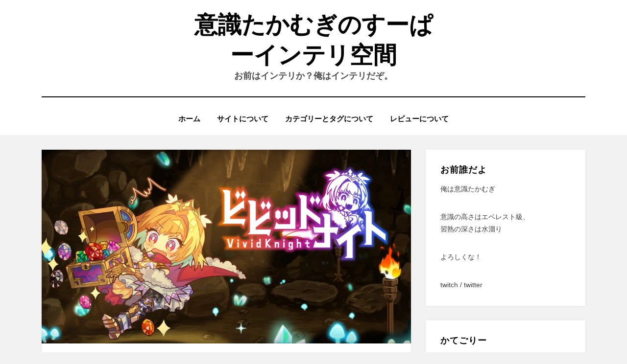

--- FILE ---
content_type: text/html; charset=UTF-8
request_url: https://ishikitakasugireview.xyz/2022/09/28/kakinsitemo_kakujituniha_demasen/
body_size: 21721
content:
<!DOCTYPE html>
<html dir="ltr" lang="ja" prefix="og: https://ogp.me/ns#">
<head>
<meta charset="UTF-8">
<meta name="viewport" content="width=device-width, initial-scale=1.0">
<link rel="profile" href="https://gmpg.org/xfn/11">
<title>天井なきガチャ ― ビビッドナイト（レビュー） - 意識たかむぎのすーぱーインテリ空間</title>
<style>
#wpadminbar #wp-admin-bar-wccp_free_top_button .ab-icon:before {
	content: "\f160";
	color: #02CA02;
	top: 3px;
}
#wpadminbar #wp-admin-bar-wccp_free_top_button .ab-icon {
	transform: rotate(45deg);
}
</style>

		<!-- All in One SEO 4.9.3 - aioseo.com -->
	<meta name="description" content="己の不運を、嘆く他ない。本質がどうであれ。 [タイトル] ビビッドナイト (Vivid Knight) [公式" />
	<meta name="robots" content="max-image-preview:large" />
	<meta name="author" content="おわむぎ"/>
	<link rel="canonical" href="https://ishikitakasugireview.xyz/2022/09/28/kakinsitemo_kakujituniha_demasen/" />
	<meta name="generator" content="All in One SEO (AIOSEO) 4.9.3" />
		<meta property="og:locale" content="ja_JP" />
		<meta property="og:site_name" content="意識たかむぎのすーぱーインテリ空間 - お前はインテリか？俺はインテリだぞ。" />
		<meta property="og:type" content="article" />
		<meta property="og:title" content="天井なきガチャ ― ビビッドナイト（レビュー） - 意識たかむぎのすーぱーインテリ空間" />
		<meta property="og:description" content="己の不運を、嘆く他ない。本質がどうであれ。 [タイトル] ビビッドナイト (Vivid Knight) [公式" />
		<meta property="og:url" content="https://ishikitakasugireview.xyz/2022/09/28/kakinsitemo_kakujituniha_demasen/" />
		<meta property="article:published_time" content="2022-09-28T11:57:23+00:00" />
		<meta property="article:modified_time" content="2022-09-28T12:18:30+00:00" />
		<meta name="twitter:card" content="summary" />
		<meta name="twitter:title" content="天井なきガチャ ― ビビッドナイト（レビュー） - 意識たかむぎのすーぱーインテリ空間" />
		<meta name="twitter:description" content="己の不運を、嘆く他ない。本質がどうであれ。 [タイトル] ビビッドナイト (Vivid Knight) [公式" />
		<script type="application/ld+json" class="aioseo-schema">
			{"@context":"https:\/\/schema.org","@graph":[{"@type":"BlogPosting","@id":"https:\/\/ishikitakasugireview.xyz\/2022\/09\/28\/kakinsitemo_kakujituniha_demasen\/#blogposting","name":"\u5929\u4e95\u306a\u304d\u30ac\u30c1\u30e3 \u2015 \u30d3\u30d3\u30c3\u30c9\u30ca\u30a4\u30c8\uff08\u30ec\u30d3\u30e5\u30fc\uff09 - \u610f\u8b58\u305f\u304b\u3080\u304e\u306e\u3059\u30fc\u3071\u30fc\u30a4\u30f3\u30c6\u30ea\u7a7a\u9593","headline":"\u5929\u4e95\u306a\u304d\u30ac\u30c1\u30e3 \u2015 \u30d3\u30d3\u30c3\u30c9\u30ca\u30a4\u30c8\uff08\u30ec\u30d3\u30e5\u30fc\uff09","author":{"@id":"https:\/\/ishikitakasugireview.xyz\/author\/godof1899\/#author"},"publisher":{"@id":"https:\/\/ishikitakasugireview.xyz\/#person"},"image":{"@type":"ImageObject","url":"https:\/\/ishikitakasugireview.xyz\/wp-content\/uploads\/2022\/09\/vivid_logo.jpg","width":1200,"height":630},"datePublished":"2022-09-28T20:57:23+09:00","dateModified":"2022-09-28T21:18:30+09:00","inLanguage":"ja","mainEntityOfPage":{"@id":"https:\/\/ishikitakasugireview.xyz\/2022\/09\/28\/kakinsitemo_kakujituniha_demasen\/#webpage"},"isPartOf":{"@id":"https:\/\/ishikitakasugireview.xyz\/2022\/09\/28\/kakinsitemo_kakujituniha_demasen\/#webpage"},"articleSection":"\u30ec\u30d3\u30e5\u30fc, 6\u70b9, Nintendo Switch, iOS, Android"},{"@type":"BreadcrumbList","@id":"https:\/\/ishikitakasugireview.xyz\/2022\/09\/28\/kakinsitemo_kakujituniha_demasen\/#breadcrumblist","itemListElement":[{"@type":"ListItem","@id":"https:\/\/ishikitakasugireview.xyz#listItem","position":1,"name":"\u30db\u30fc\u30e0","item":"https:\/\/ishikitakasugireview.xyz","nextItem":{"@type":"ListItem","@id":"https:\/\/ishikitakasugireview.xyz\/category\/%e3%83%ac%e3%83%93%e3%83%a5%e3%83%bc\/#listItem","name":"\u30ec\u30d3\u30e5\u30fc"}},{"@type":"ListItem","@id":"https:\/\/ishikitakasugireview.xyz\/category\/%e3%83%ac%e3%83%93%e3%83%a5%e3%83%bc\/#listItem","position":2,"name":"\u30ec\u30d3\u30e5\u30fc","item":"https:\/\/ishikitakasugireview.xyz\/category\/%e3%83%ac%e3%83%93%e3%83%a5%e3%83%bc\/","nextItem":{"@type":"ListItem","@id":"https:\/\/ishikitakasugireview.xyz\/2022\/09\/28\/kakinsitemo_kakujituniha_demasen\/#listItem","name":"\u5929\u4e95\u306a\u304d\u30ac\u30c1\u30e3 \u2015 \u30d3\u30d3\u30c3\u30c9\u30ca\u30a4\u30c8\uff08\u30ec\u30d3\u30e5\u30fc\uff09"},"previousItem":{"@type":"ListItem","@id":"https:\/\/ishikitakasugireview.xyz#listItem","name":"\u30db\u30fc\u30e0"}},{"@type":"ListItem","@id":"https:\/\/ishikitakasugireview.xyz\/2022\/09\/28\/kakinsitemo_kakujituniha_demasen\/#listItem","position":3,"name":"\u5929\u4e95\u306a\u304d\u30ac\u30c1\u30e3 \u2015 \u30d3\u30d3\u30c3\u30c9\u30ca\u30a4\u30c8\uff08\u30ec\u30d3\u30e5\u30fc\uff09","previousItem":{"@type":"ListItem","@id":"https:\/\/ishikitakasugireview.xyz\/category\/%e3%83%ac%e3%83%93%e3%83%a5%e3%83%bc\/#listItem","name":"\u30ec\u30d3\u30e5\u30fc"}}]},{"@type":"Person","@id":"https:\/\/ishikitakasugireview.xyz\/author\/godof1899\/#author","url":"https:\/\/ishikitakasugireview.xyz\/author\/godof1899\/","name":"\u304a\u308f\u3080\u304e","image":{"@type":"ImageObject","@id":"https:\/\/ishikitakasugireview.xyz\/2022\/09\/28\/kakinsitemo_kakujituniha_demasen\/#authorImage","url":"https:\/\/secure.gravatar.com\/avatar\/fd8a5883e1f11f073c6110dd4cb77a6ce55a902df56807f22280c2a05658fc5c?s=96&d=mm&r=g","width":96,"height":96,"caption":"\u304a\u308f\u3080\u304e"}},{"@type":"WebPage","@id":"https:\/\/ishikitakasugireview.xyz\/2022\/09\/28\/kakinsitemo_kakujituniha_demasen\/#webpage","url":"https:\/\/ishikitakasugireview.xyz\/2022\/09\/28\/kakinsitemo_kakujituniha_demasen\/","name":"\u5929\u4e95\u306a\u304d\u30ac\u30c1\u30e3 \u2015 \u30d3\u30d3\u30c3\u30c9\u30ca\u30a4\u30c8\uff08\u30ec\u30d3\u30e5\u30fc\uff09 - \u610f\u8b58\u305f\u304b\u3080\u304e\u306e\u3059\u30fc\u3071\u30fc\u30a4\u30f3\u30c6\u30ea\u7a7a\u9593","description":"\u5df1\u306e\u4e0d\u904b\u3092\u3001\u5606\u304f\u4ed6\u306a\u3044\u3002\u672c\u8cea\u304c\u3069\u3046\u3067\u3042\u308c\u3002 [\u30bf\u30a4\u30c8\u30eb] \u30d3\u30d3\u30c3\u30c9\u30ca\u30a4\u30c8 (Vivid Knight) [\u516c\u5f0f","inLanguage":"ja","isPartOf":{"@id":"https:\/\/ishikitakasugireview.xyz\/#website"},"breadcrumb":{"@id":"https:\/\/ishikitakasugireview.xyz\/2022\/09\/28\/kakinsitemo_kakujituniha_demasen\/#breadcrumblist"},"author":{"@id":"https:\/\/ishikitakasugireview.xyz\/author\/godof1899\/#author"},"creator":{"@id":"https:\/\/ishikitakasugireview.xyz\/author\/godof1899\/#author"},"image":{"@type":"ImageObject","url":"https:\/\/ishikitakasugireview.xyz\/wp-content\/uploads\/2022\/09\/vivid_logo.jpg","@id":"https:\/\/ishikitakasugireview.xyz\/2022\/09\/28\/kakinsitemo_kakujituniha_demasen\/#mainImage","width":1200,"height":630},"primaryImageOfPage":{"@id":"https:\/\/ishikitakasugireview.xyz\/2022\/09\/28\/kakinsitemo_kakujituniha_demasen\/#mainImage"},"datePublished":"2022-09-28T20:57:23+09:00","dateModified":"2022-09-28T21:18:30+09:00"},{"@type":"WebSite","@id":"https:\/\/ishikitakasugireview.xyz\/#website","url":"https:\/\/ishikitakasugireview.xyz\/","name":"\u610f\u8b58\u305f\u304b\u3080\u304e\u306e\u3059\u30fc\u3071\u30fc\u30a4\u30f3\u30c6\u30ea\u7a7a\u9593","description":"\u304a\u524d\u306f\u30a4\u30f3\u30c6\u30ea\u304b\uff1f\u4ffa\u306f\u30a4\u30f3\u30c6\u30ea\u3060\u305e\u3002","inLanguage":"ja","publisher":{"@id":"https:\/\/ishikitakasugireview.xyz\/#person"}}]}
		</script>
		<!-- All in One SEO -->

<link rel='dns-prefetch' href='//static.addtoany.com' />
<link rel='dns-prefetch' href='//cdn.jsdelivr.net' />
<link rel="alternate" type="application/rss+xml" title="意識たかむぎのすーぱーインテリ空間 &raquo; フィード" href="https://ishikitakasugireview.xyz/feed/" />
<link rel="alternate" title="oEmbed (JSON)" type="application/json+oembed" href="https://ishikitakasugireview.xyz/wp-json/oembed/1.0/embed?url=https%3A%2F%2Fishikitakasugireview.xyz%2F2022%2F09%2F28%2Fkakinsitemo_kakujituniha_demasen%2F" />
<link rel="alternate" title="oEmbed (XML)" type="text/xml+oembed" href="https://ishikitakasugireview.xyz/wp-json/oembed/1.0/embed?url=https%3A%2F%2Fishikitakasugireview.xyz%2F2022%2F09%2F28%2Fkakinsitemo_kakujituniha_demasen%2F&#038;format=xml" />
<style id='wp-img-auto-sizes-contain-inline-css' type='text/css'>
img:is([sizes=auto i],[sizes^="auto," i]){contain-intrinsic-size:3000px 1500px}
/*# sourceURL=wp-img-auto-sizes-contain-inline-css */
</style>
<style id='wp-emoji-styles-inline-css' type='text/css'>

	img.wp-smiley, img.emoji {
		display: inline !important;
		border: none !important;
		box-shadow: none !important;
		height: 1em !important;
		width: 1em !important;
		margin: 0 0.07em !important;
		vertical-align: -0.1em !important;
		background: none !important;
		padding: 0 !important;
	}
/*# sourceURL=wp-emoji-styles-inline-css */
</style>
<style id='wp-block-library-inline-css' type='text/css'>
:root{--wp-block-synced-color:#7a00df;--wp-block-synced-color--rgb:122,0,223;--wp-bound-block-color:var(--wp-block-synced-color);--wp-editor-canvas-background:#ddd;--wp-admin-theme-color:#007cba;--wp-admin-theme-color--rgb:0,124,186;--wp-admin-theme-color-darker-10:#006ba1;--wp-admin-theme-color-darker-10--rgb:0,107,160.5;--wp-admin-theme-color-darker-20:#005a87;--wp-admin-theme-color-darker-20--rgb:0,90,135;--wp-admin-border-width-focus:2px}@media (min-resolution:192dpi){:root{--wp-admin-border-width-focus:1.5px}}.wp-element-button{cursor:pointer}:root .has-very-light-gray-background-color{background-color:#eee}:root .has-very-dark-gray-background-color{background-color:#313131}:root .has-very-light-gray-color{color:#eee}:root .has-very-dark-gray-color{color:#313131}:root .has-vivid-green-cyan-to-vivid-cyan-blue-gradient-background{background:linear-gradient(135deg,#00d084,#0693e3)}:root .has-purple-crush-gradient-background{background:linear-gradient(135deg,#34e2e4,#4721fb 50%,#ab1dfe)}:root .has-hazy-dawn-gradient-background{background:linear-gradient(135deg,#faaca8,#dad0ec)}:root .has-subdued-olive-gradient-background{background:linear-gradient(135deg,#fafae1,#67a671)}:root .has-atomic-cream-gradient-background{background:linear-gradient(135deg,#fdd79a,#004a59)}:root .has-nightshade-gradient-background{background:linear-gradient(135deg,#330968,#31cdcf)}:root .has-midnight-gradient-background{background:linear-gradient(135deg,#020381,#2874fc)}:root{--wp--preset--font-size--normal:16px;--wp--preset--font-size--huge:42px}.has-regular-font-size{font-size:1em}.has-larger-font-size{font-size:2.625em}.has-normal-font-size{font-size:var(--wp--preset--font-size--normal)}.has-huge-font-size{font-size:var(--wp--preset--font-size--huge)}.has-text-align-center{text-align:center}.has-text-align-left{text-align:left}.has-text-align-right{text-align:right}.has-fit-text{white-space:nowrap!important}#end-resizable-editor-section{display:none}.aligncenter{clear:both}.items-justified-left{justify-content:flex-start}.items-justified-center{justify-content:center}.items-justified-right{justify-content:flex-end}.items-justified-space-between{justify-content:space-between}.screen-reader-text{border:0;clip-path:inset(50%);height:1px;margin:-1px;overflow:hidden;padding:0;position:absolute;width:1px;word-wrap:normal!important}.screen-reader-text:focus{background-color:#ddd;clip-path:none;color:#444;display:block;font-size:1em;height:auto;left:5px;line-height:normal;padding:15px 23px 14px;text-decoration:none;top:5px;width:auto;z-index:100000}html :where(.has-border-color){border-style:solid}html :where([style*=border-top-color]){border-top-style:solid}html :where([style*=border-right-color]){border-right-style:solid}html :where([style*=border-bottom-color]){border-bottom-style:solid}html :where([style*=border-left-color]){border-left-style:solid}html :where([style*=border-width]){border-style:solid}html :where([style*=border-top-width]){border-top-style:solid}html :where([style*=border-right-width]){border-right-style:solid}html :where([style*=border-bottom-width]){border-bottom-style:solid}html :where([style*=border-left-width]){border-left-style:solid}html :where(img[class*=wp-image-]){height:auto;max-width:100%}:where(figure){margin:0 0 1em}html :where(.is-position-sticky){--wp-admin--admin-bar--position-offset:var(--wp-admin--admin-bar--height,0px)}@media screen and (max-width:600px){html :where(.is-position-sticky){--wp-admin--admin-bar--position-offset:0px}}

/*# sourceURL=wp-block-library-inline-css */
</style><style id='global-styles-inline-css' type='text/css'>
:root{--wp--preset--aspect-ratio--square: 1;--wp--preset--aspect-ratio--4-3: 4/3;--wp--preset--aspect-ratio--3-4: 3/4;--wp--preset--aspect-ratio--3-2: 3/2;--wp--preset--aspect-ratio--2-3: 2/3;--wp--preset--aspect-ratio--16-9: 16/9;--wp--preset--aspect-ratio--9-16: 9/16;--wp--preset--color--black: #000000;--wp--preset--color--cyan-bluish-gray: #abb8c3;--wp--preset--color--white: #ffffff;--wp--preset--color--pale-pink: #f78da7;--wp--preset--color--vivid-red: #cf2e2e;--wp--preset--color--luminous-vivid-orange: #ff6900;--wp--preset--color--luminous-vivid-amber: #fcb900;--wp--preset--color--light-green-cyan: #7bdcb5;--wp--preset--color--vivid-green-cyan: #00d084;--wp--preset--color--pale-cyan-blue: #8ed1fc;--wp--preset--color--vivid-cyan-blue: #0693e3;--wp--preset--color--vivid-purple: #9b51e0;--wp--preset--gradient--vivid-cyan-blue-to-vivid-purple: linear-gradient(135deg,rgb(6,147,227) 0%,rgb(155,81,224) 100%);--wp--preset--gradient--light-green-cyan-to-vivid-green-cyan: linear-gradient(135deg,rgb(122,220,180) 0%,rgb(0,208,130) 100%);--wp--preset--gradient--luminous-vivid-amber-to-luminous-vivid-orange: linear-gradient(135deg,rgb(252,185,0) 0%,rgb(255,105,0) 100%);--wp--preset--gradient--luminous-vivid-orange-to-vivid-red: linear-gradient(135deg,rgb(255,105,0) 0%,rgb(207,46,46) 100%);--wp--preset--gradient--very-light-gray-to-cyan-bluish-gray: linear-gradient(135deg,rgb(238,238,238) 0%,rgb(169,184,195) 100%);--wp--preset--gradient--cool-to-warm-spectrum: linear-gradient(135deg,rgb(74,234,220) 0%,rgb(151,120,209) 20%,rgb(207,42,186) 40%,rgb(238,44,130) 60%,rgb(251,105,98) 80%,rgb(254,248,76) 100%);--wp--preset--gradient--blush-light-purple: linear-gradient(135deg,rgb(255,206,236) 0%,rgb(152,150,240) 100%);--wp--preset--gradient--blush-bordeaux: linear-gradient(135deg,rgb(254,205,165) 0%,rgb(254,45,45) 50%,rgb(107,0,62) 100%);--wp--preset--gradient--luminous-dusk: linear-gradient(135deg,rgb(255,203,112) 0%,rgb(199,81,192) 50%,rgb(65,88,208) 100%);--wp--preset--gradient--pale-ocean: linear-gradient(135deg,rgb(255,245,203) 0%,rgb(182,227,212) 50%,rgb(51,167,181) 100%);--wp--preset--gradient--electric-grass: linear-gradient(135deg,rgb(202,248,128) 0%,rgb(113,206,126) 100%);--wp--preset--gradient--midnight: linear-gradient(135deg,rgb(2,3,129) 0%,rgb(40,116,252) 100%);--wp--preset--font-size--small: 13px;--wp--preset--font-size--medium: 20px;--wp--preset--font-size--large: 36px;--wp--preset--font-size--x-large: 42px;--wp--preset--spacing--20: 0.44rem;--wp--preset--spacing--30: 0.67rem;--wp--preset--spacing--40: 1rem;--wp--preset--spacing--50: 1.5rem;--wp--preset--spacing--60: 2.25rem;--wp--preset--spacing--70: 3.38rem;--wp--preset--spacing--80: 5.06rem;--wp--preset--shadow--natural: 6px 6px 9px rgba(0, 0, 0, 0.2);--wp--preset--shadow--deep: 12px 12px 50px rgba(0, 0, 0, 0.4);--wp--preset--shadow--sharp: 6px 6px 0px rgba(0, 0, 0, 0.2);--wp--preset--shadow--outlined: 6px 6px 0px -3px rgb(255, 255, 255), 6px 6px rgb(0, 0, 0);--wp--preset--shadow--crisp: 6px 6px 0px rgb(0, 0, 0);}:where(.is-layout-flex){gap: 0.5em;}:where(.is-layout-grid){gap: 0.5em;}body .is-layout-flex{display: flex;}.is-layout-flex{flex-wrap: wrap;align-items: center;}.is-layout-flex > :is(*, div){margin: 0;}body .is-layout-grid{display: grid;}.is-layout-grid > :is(*, div){margin: 0;}:where(.wp-block-columns.is-layout-flex){gap: 2em;}:where(.wp-block-columns.is-layout-grid){gap: 2em;}:where(.wp-block-post-template.is-layout-flex){gap: 1.25em;}:where(.wp-block-post-template.is-layout-grid){gap: 1.25em;}.has-black-color{color: var(--wp--preset--color--black) !important;}.has-cyan-bluish-gray-color{color: var(--wp--preset--color--cyan-bluish-gray) !important;}.has-white-color{color: var(--wp--preset--color--white) !important;}.has-pale-pink-color{color: var(--wp--preset--color--pale-pink) !important;}.has-vivid-red-color{color: var(--wp--preset--color--vivid-red) !important;}.has-luminous-vivid-orange-color{color: var(--wp--preset--color--luminous-vivid-orange) !important;}.has-luminous-vivid-amber-color{color: var(--wp--preset--color--luminous-vivid-amber) !important;}.has-light-green-cyan-color{color: var(--wp--preset--color--light-green-cyan) !important;}.has-vivid-green-cyan-color{color: var(--wp--preset--color--vivid-green-cyan) !important;}.has-pale-cyan-blue-color{color: var(--wp--preset--color--pale-cyan-blue) !important;}.has-vivid-cyan-blue-color{color: var(--wp--preset--color--vivid-cyan-blue) !important;}.has-vivid-purple-color{color: var(--wp--preset--color--vivid-purple) !important;}.has-black-background-color{background-color: var(--wp--preset--color--black) !important;}.has-cyan-bluish-gray-background-color{background-color: var(--wp--preset--color--cyan-bluish-gray) !important;}.has-white-background-color{background-color: var(--wp--preset--color--white) !important;}.has-pale-pink-background-color{background-color: var(--wp--preset--color--pale-pink) !important;}.has-vivid-red-background-color{background-color: var(--wp--preset--color--vivid-red) !important;}.has-luminous-vivid-orange-background-color{background-color: var(--wp--preset--color--luminous-vivid-orange) !important;}.has-luminous-vivid-amber-background-color{background-color: var(--wp--preset--color--luminous-vivid-amber) !important;}.has-light-green-cyan-background-color{background-color: var(--wp--preset--color--light-green-cyan) !important;}.has-vivid-green-cyan-background-color{background-color: var(--wp--preset--color--vivid-green-cyan) !important;}.has-pale-cyan-blue-background-color{background-color: var(--wp--preset--color--pale-cyan-blue) !important;}.has-vivid-cyan-blue-background-color{background-color: var(--wp--preset--color--vivid-cyan-blue) !important;}.has-vivid-purple-background-color{background-color: var(--wp--preset--color--vivid-purple) !important;}.has-black-border-color{border-color: var(--wp--preset--color--black) !important;}.has-cyan-bluish-gray-border-color{border-color: var(--wp--preset--color--cyan-bluish-gray) !important;}.has-white-border-color{border-color: var(--wp--preset--color--white) !important;}.has-pale-pink-border-color{border-color: var(--wp--preset--color--pale-pink) !important;}.has-vivid-red-border-color{border-color: var(--wp--preset--color--vivid-red) !important;}.has-luminous-vivid-orange-border-color{border-color: var(--wp--preset--color--luminous-vivid-orange) !important;}.has-luminous-vivid-amber-border-color{border-color: var(--wp--preset--color--luminous-vivid-amber) !important;}.has-light-green-cyan-border-color{border-color: var(--wp--preset--color--light-green-cyan) !important;}.has-vivid-green-cyan-border-color{border-color: var(--wp--preset--color--vivid-green-cyan) !important;}.has-pale-cyan-blue-border-color{border-color: var(--wp--preset--color--pale-cyan-blue) !important;}.has-vivid-cyan-blue-border-color{border-color: var(--wp--preset--color--vivid-cyan-blue) !important;}.has-vivid-purple-border-color{border-color: var(--wp--preset--color--vivid-purple) !important;}.has-vivid-cyan-blue-to-vivid-purple-gradient-background{background: var(--wp--preset--gradient--vivid-cyan-blue-to-vivid-purple) !important;}.has-light-green-cyan-to-vivid-green-cyan-gradient-background{background: var(--wp--preset--gradient--light-green-cyan-to-vivid-green-cyan) !important;}.has-luminous-vivid-amber-to-luminous-vivid-orange-gradient-background{background: var(--wp--preset--gradient--luminous-vivid-amber-to-luminous-vivid-orange) !important;}.has-luminous-vivid-orange-to-vivid-red-gradient-background{background: var(--wp--preset--gradient--luminous-vivid-orange-to-vivid-red) !important;}.has-very-light-gray-to-cyan-bluish-gray-gradient-background{background: var(--wp--preset--gradient--very-light-gray-to-cyan-bluish-gray) !important;}.has-cool-to-warm-spectrum-gradient-background{background: var(--wp--preset--gradient--cool-to-warm-spectrum) !important;}.has-blush-light-purple-gradient-background{background: var(--wp--preset--gradient--blush-light-purple) !important;}.has-blush-bordeaux-gradient-background{background: var(--wp--preset--gradient--blush-bordeaux) !important;}.has-luminous-dusk-gradient-background{background: var(--wp--preset--gradient--luminous-dusk) !important;}.has-pale-ocean-gradient-background{background: var(--wp--preset--gradient--pale-ocean) !important;}.has-electric-grass-gradient-background{background: var(--wp--preset--gradient--electric-grass) !important;}.has-midnight-gradient-background{background: var(--wp--preset--gradient--midnight) !important;}.has-small-font-size{font-size: var(--wp--preset--font-size--small) !important;}.has-medium-font-size{font-size: var(--wp--preset--font-size--medium) !important;}.has-large-font-size{font-size: var(--wp--preset--font-size--large) !important;}.has-x-large-font-size{font-size: var(--wp--preset--font-size--x-large) !important;}
/*# sourceURL=global-styles-inline-css */
</style>

<style id='classic-theme-styles-inline-css' type='text/css'>
/*! This file is auto-generated */
.wp-block-button__link{color:#fff;background-color:#32373c;border-radius:9999px;box-shadow:none;text-decoration:none;padding:calc(.667em + 2px) calc(1.333em + 2px);font-size:1.125em}.wp-block-file__button{background:#32373c;color:#fff;text-decoration:none}
/*# sourceURL=/wp-includes/css/classic-themes.min.css */
</style>
<link rel='stylesheet' id='pz-linkcard-css-css' href='//ishikitakasugireview.xyz/wp-content/uploads/pz-linkcard/style/style.min.css?ver=2.5.6.5.1' type='text/css' media='all' />
<link rel='stylesheet' id='amphibious-bootstrap-grid-css' href='https://ishikitakasugireview.xyz/wp-content/themes/amphibious/css/bootstrap-grid.css?ver=d91261d29d8e8d70ff115d67fe27de85' type='text/css' media='all' />
<link rel='stylesheet' id='font-awesome-5-css' href='https://ishikitakasugireview.xyz/wp-content/themes/amphibious/css/fontawesome-all.css?ver=d91261d29d8e8d70ff115d67fe27de85' type='text/css' media='all' />
<link rel='stylesheet' id='amphibious-style-css' href='https://ishikitakasugireview.xyz/wp-content/themes/amphibious/style.css?ver=d91261d29d8e8d70ff115d67fe27de85' type='text/css' media='all' />
<style id='amphibious-style-inline-css' type='text/css'>
.blog .byline,.archive .byline,.search .byline,.blog .comments-link,.archive .comments-link,.search .comments-link,.single .byline,.archive-title-control,.credits-designer { clip: rect(1px, 1px, 1px, 1px); position: absolute; }
/*# sourceURL=amphibious-style-inline-css */
</style>
<link rel='stylesheet' id='addtoany-css' href='https://ishikitakasugireview.xyz/wp-content/plugins/add-to-any/addtoany.min.css?ver=1.16' type='text/css' media='all' />
<script type="text/javascript" id="addtoany-core-js-before">
/* <![CDATA[ */
window.a2a_config=window.a2a_config||{};a2a_config.callbacks=[];a2a_config.overlays=[];a2a_config.templates={};a2a_localize = {
	Share: "共有",
	Save: "ブックマーク",
	Subscribe: "購読",
	Email: "メール",
	Bookmark: "ブックマーク",
	ShowAll: "すべて表示する",
	ShowLess: "小さく表示する",
	FindServices: "サービスを探す",
	FindAnyServiceToAddTo: "追加するサービスを今すぐ探す",
	PoweredBy: "Powered by",
	ShareViaEmail: "メールでシェアする",
	SubscribeViaEmail: "メールで購読する",
	BookmarkInYourBrowser: "ブラウザにブックマーク",
	BookmarkInstructions: "このページをブックマークするには、 Ctrl+D または \u2318+D を押下。",
	AddToYourFavorites: "お気に入りに追加",
	SendFromWebOrProgram: "任意のメールアドレスまたはメールプログラムから送信",
	EmailProgram: "メールプログラム",
	More: "詳細&#8230;",
	ThanksForSharing: "共有ありがとうございます !",
	ThanksForFollowing: "フォローありがとうございます !"
};


//# sourceURL=addtoany-core-js-before
/* ]]> */
</script>
<script type="text/javascript" defer src="https://static.addtoany.com/menu/page.js" id="addtoany-core-js"></script>
<script type="text/javascript" src="https://ishikitakasugireview.xyz/wp-includes/js/jquery/jquery.min.js?ver=3.7.1" id="jquery-core-js"></script>
<script type="text/javascript" src="https://ishikitakasugireview.xyz/wp-includes/js/jquery/jquery-migrate.min.js?ver=3.4.1" id="jquery-migrate-js"></script>
<script type="text/javascript" defer src="https://ishikitakasugireview.xyz/wp-content/plugins/add-to-any/addtoany.min.js?ver=1.1" id="addtoany-jquery-js"></script>
<link rel="https://api.w.org/" href="https://ishikitakasugireview.xyz/wp-json/" /><link rel="alternate" title="JSON" type="application/json" href="https://ishikitakasugireview.xyz/wp-json/wp/v2/posts/1523" /><link rel="EditURI" type="application/rsd+xml" title="RSD" href="https://ishikitakasugireview.xyz/xmlrpc.php?rsd" />
<script id="wpcp_disable_selection" type="text/javascript">
var image_save_msg='You are not allowed to save images!';
	var no_menu_msg='Context Menu disabled!';
	var smessage = "";

function disableEnterKey(e)
{
	var elemtype = e.target.tagName;
	
	elemtype = elemtype.toUpperCase();
	
	if (elemtype == "TEXT" || elemtype == "TEXTAREA" || elemtype == "INPUT" || elemtype == "PASSWORD" || elemtype == "SELECT" || elemtype == "OPTION" || elemtype == "EMBED")
	{
		elemtype = 'TEXT';
	}
	
	if (e.ctrlKey){
     var key;
     if(window.event)
          key = window.event.keyCode;     //IE
     else
          key = e.which;     //firefox (97)
    //if (key != 17) alert(key);
     if (elemtype!= 'TEXT' && (key == 97 || key == 65 || key == 67 || key == 99 || key == 88 || key == 120 || key == 26 || key == 85  || key == 86 || key == 83 || key == 43 || key == 73))
     {
		if(wccp_free_iscontenteditable(e)) return true;
		show_wpcp_message('You are not allowed to copy content or view source');
		return false;
     }else
     	return true;
     }
}


/*For contenteditable tags*/
function wccp_free_iscontenteditable(e)
{
	var e = e || window.event; // also there is no e.target property in IE. instead IE uses window.event.srcElement
  	
	var target = e.target || e.srcElement;

	var elemtype = e.target.nodeName;
	
	elemtype = elemtype.toUpperCase();
	
	var iscontenteditable = "false";
		
	if(typeof target.getAttribute!="undefined" ) iscontenteditable = target.getAttribute("contenteditable"); // Return true or false as string
	
	var iscontenteditable2 = false;
	
	if(typeof target.isContentEditable!="undefined" ) iscontenteditable2 = target.isContentEditable; // Return true or false as boolean

	if(target.parentElement.isContentEditable) iscontenteditable2 = true;
	
	if (iscontenteditable == "true" || iscontenteditable2 == true)
	{
		if(typeof target.style!="undefined" ) target.style.cursor = "text";
		
		return true;
	}
}

////////////////////////////////////
function disable_copy(e)
{	
	var e = e || window.event; // also there is no e.target property in IE. instead IE uses window.event.srcElement
	
	var elemtype = e.target.tagName;
	
	elemtype = elemtype.toUpperCase();
	
	if (elemtype == "TEXT" || elemtype == "TEXTAREA" || elemtype == "INPUT" || elemtype == "PASSWORD" || elemtype == "SELECT" || elemtype == "OPTION" || elemtype == "EMBED")
	{
		elemtype = 'TEXT';
	}
	
	if(wccp_free_iscontenteditable(e)) return true;
	
	var isSafari = /Safari/.test(navigator.userAgent) && /Apple Computer/.test(navigator.vendor);
	
	var checker_IMG = '';
	if (elemtype == "IMG" && checker_IMG == 'checked' && e.detail >= 2) {show_wpcp_message(alertMsg_IMG);return false;}
	if (elemtype != "TEXT")
	{
		if (smessage !== "" && e.detail == 2)
			show_wpcp_message(smessage);
		
		if (isSafari)
			return true;
		else
			return false;
	}	
}

//////////////////////////////////////////
function disable_copy_ie()
{
	var e = e || window.event;
	var elemtype = window.event.srcElement.nodeName;
	elemtype = elemtype.toUpperCase();
	if(wccp_free_iscontenteditable(e)) return true;
	if (elemtype == "IMG") {show_wpcp_message(alertMsg_IMG);return false;}
	if (elemtype != "TEXT" && elemtype != "TEXTAREA" && elemtype != "INPUT" && elemtype != "PASSWORD" && elemtype != "SELECT" && elemtype != "OPTION" && elemtype != "EMBED")
	{
		return false;
	}
}	
function reEnable()
{
	return true;
}
document.onkeydown = disableEnterKey;
document.onselectstart = disable_copy_ie;
if(navigator.userAgent.indexOf('MSIE')==-1)
{
	document.onmousedown = disable_copy;
	document.onclick = reEnable;
}
function disableSelection(target)
{
    //For IE This code will work
    if (typeof target.onselectstart!="undefined")
    target.onselectstart = disable_copy_ie;
    
    //For Firefox This code will work
    else if (typeof target.style.MozUserSelect!="undefined")
    {target.style.MozUserSelect="none";}
    
    //All other  (ie: Opera) This code will work
    else
    target.onmousedown=function(){return false}
    target.style.cursor = "default";
}
//Calling the JS function directly just after body load
window.onload = function(){disableSelection(document.body);};

//////////////////special for safari Start////////////////
var onlongtouch;
var timer;
var touchduration = 1000; //length of time we want the user to touch before we do something

var elemtype = "";
function touchstart(e) {
	var e = e || window.event;
  // also there is no e.target property in IE.
  // instead IE uses window.event.srcElement
  	var target = e.target || e.srcElement;
	
	elemtype = window.event.srcElement.nodeName;
	
	elemtype = elemtype.toUpperCase();
	
	if(!wccp_pro_is_passive()) e.preventDefault();
	if (!timer) {
		timer = setTimeout(onlongtouch, touchduration);
	}
}

function touchend() {
    //stops short touches from firing the event
    if (timer) {
        clearTimeout(timer);
        timer = null;
    }
	onlongtouch();
}

onlongtouch = function(e) { //this will clear the current selection if anything selected
	
	if (elemtype != "TEXT" && elemtype != "TEXTAREA" && elemtype != "INPUT" && elemtype != "PASSWORD" && elemtype != "SELECT" && elemtype != "EMBED" && elemtype != "OPTION")	
	{
		if (window.getSelection) {
			if (window.getSelection().empty) {  // Chrome
			window.getSelection().empty();
			} else if (window.getSelection().removeAllRanges) {  // Firefox
			window.getSelection().removeAllRanges();
			}
		} else if (document.selection) {  // IE?
			document.selection.empty();
		}
		return false;
	}
};

document.addEventListener("DOMContentLoaded", function(event) { 
    window.addEventListener("touchstart", touchstart, false);
    window.addEventListener("touchend", touchend, false);
});

function wccp_pro_is_passive() {

  var cold = false,
  hike = function() {};

  try {
	  const object1 = {};
  var aid = Object.defineProperty(object1, 'passive', {
  get() {cold = true}
  });
  window.addEventListener('test', hike, aid);
  window.removeEventListener('test', hike, aid);
  } catch (e) {}

  return cold;
}
/*special for safari End*/
</script>
<script id="wpcp_disable_Right_Click" type="text/javascript">
document.ondragstart = function() { return false;}
	function nocontext(e) {
	   return false;
	}
	document.oncontextmenu = nocontext;
</script>
<style>
.unselectable
{
-moz-user-select:none;
-webkit-user-select:none;
cursor: default;
}
html
{
-webkit-touch-callout: none;
-webkit-user-select: none;
-khtml-user-select: none;
-moz-user-select: none;
-ms-user-select: none;
user-select: none;
-webkit-tap-highlight-color: rgba(0,0,0,0);
}
</style>
<script id="wpcp_css_disable_selection" type="text/javascript">
var e = document.getElementsByTagName('body')[0];
if(e)
{
	e.setAttribute('unselectable',"on");
}
</script>

	
			<style type="text/css" id="wp-custom-css">
			/*--------------------------------------------------------------
18.0 - Media Queries
--------------------------------------------------------------*/
/*--------------------------------------------------------------
18.1 - very Small devices
--------------------------------------------------------------*/
  @media (min-width: 1px) {
    body {
      font-size: 14.5px; /*2023.2.13 edit*/
      font-size: 0.9rem; /*2023.2.13 edit*/
    }
    p {
      font-size: 14.5px; /*2023.2.13 edit*/
      font-size: 0.9rem; /*2023.2.13 edit*/
    }  
  }
/*--------------------------------------------------------------
18.1 - Small devices (landscape phones, $mq-sm and up)
--------------------------------------------------------------*/
  @media (min-width: 576px) {
    body {
      font-size: 11.355px; /*2023.2.13 edit*/
      font-size: 0.71rem; /*2023.2.13 edit*/
    }
    p {
        font-size: 11.355px; /*2023.2.13 edit*/
        font-size: 0.71rem; /*2023.2.13 edit*/
      }    
  }
  
  /*--------------------------------------------------------------
  18.2 - Medium devices (tablets, $mq-md and up)
  --------------------------------------------------------------*/
  @media (min-width: 768px) {
    body {
      font-size: 14.5px; /*2023.2.13 edit*/
      font-size: 0.9rem; /*2023.2.13 edit*/
    }
    /* Typography: Paragraph */
    p {
      font-size: 14.5px; /*2023.2.13 edit*/
      font-size: 0.9rem; /*2023.2.13 edit*/
    }
  }
  
  /*--------------------------------------------------------------
  18.3 - Large devices (desktops, $mq-lg and up)
  --------------------------------------------------------------*/
  @media (min-width: 992px) {
    body {
      font-size: 15.4px; /*2023.2.13 edit*/
      font-size: 0.965rem; /*2023.2.13 edit*/
    }
    p {
      font-size: 15.4px; /*2023.2.13 edit*/
      font-size: 0.965rem; /*2023.2.13 edit*/
    }
  }
  
  /*--------------------------------------------------------------
  18.4 - Extra large devices (large desktops, $mq-xl and up)
  --------------------------------------------------------------*/
  @media (min-width: 1200px) {
  }
  
  /*--------------------------------------------------------------
  18.5 - Very Extra large devices (large desktops, $mq-xxl and up)
  --------------------------------------------------------------*/
  @media (min-width: 1380px) {
    body {
      font-size: 18px; /*2023.2.13 edit*/
      font-size: 1.125rem; /*2023.2.13 edit*/
    }
    p {
      font-size: 18px; /*2023.2.13 edit*/
      font-size: 1.125rem; /*2023.2.13 edit*/
    }
  }		</style>
		<link rel='stylesheet' id='yarppRelatedCss-css' href='https://ishikitakasugireview.xyz/wp-content/plugins/yet-another-related-posts-plugin/style/related.css?ver=5.30.11' type='text/css' media='all' />
</head>
<body data-rsssl=1 class="wp-singular post-template-default single single-post postid-1523 single-format-standard wp-theme-amphibious unselectable has-site-branding has-wide-layout has-right-sidebar">
<div id="page" class="site-wrapper site">
	<a class="skip-link screen-reader-text" href="#content">コンテンツへ移動する</a>

	
<header id="masthead" class="site-header">
	<div class="container">
		<div class="row">
			<div class="col">

				<div class="site-header-inside-wrapper">
					
<div class="site-branding-wrapper">
	<div class="site-logo-wrapper"></div>
	<div class="site-branding">
					<p class="site-title"><a href="https://ishikitakasugireview.xyz/" title="意識たかむぎのすーぱーインテリ空間" rel="home">意識たかむぎのすーぱーインテリ空間</a></p>
		
				<p class="site-description">
			お前はインテリか？俺はインテリだぞ。		</p>
			</div>
</div><!-- .site-branding-wrapper -->

<nav id="site-navigation" class="main-navigation">
	<div class="main-navigation-inside">
		<div class="toggle-menu-wrapper">
			<a href="#header-menu-responsive" title="メニュー" class="toggle-menu-control">
				<span class="toggle-menu-label">メニュー</span>
			</a>
		</div>

		<div id="menu-1" class="site-header-menu-wrapper site-header-menu-responsive-wrapper"><ul class="site-header-menu site-header-menu-responsive">
<li ><a href="https://ishikitakasugireview.xyz/">ホーム</a></li><li class="page_item page-item-27"><a href="https://ishikitakasugireview.xyz/about/">サイトについて</a></li>
<li class="page_item page-item-82"><a href="https://ishikitakasugireview.xyz/cat_and_tag/">カテゴリーとタグについて</a></li>
<li class="page_item page-item-32"><a href="https://ishikitakasugireview.xyz/my_pref/">レビューについて</a></li>
</ul></div>
	</div><!-- .main-navigation-inside -->
</nav><!-- .main-navigation -->
				</div><!-- .site-header-inside-wrapper -->

			</div><!-- .col -->
		</div><!-- .row -->
	</div><!-- .container -->
</header><!-- #masthead -->

	<div id="content" class="site-content">

	<div class="site-content-inside">
		<div class="container">
			<div class="row">

				<div id="primary" class="content-area col-16 col-sm-16 col-md-16 col-lg-11 col-xl-11 col-xxl-11">
					<main id="main" class="site-main">

						<div id="post-wrapper" class="post-wrapper post-wrapper-single post-wrapper-single-post">
												
							
<div class="post-wrapper-hentry">
	<article id="post-1523" class="post-1523 post type-post status-publish format-standard has-post-thumbnail hentry category-2 tag-11 tag-nintendo-switch tag-ios tag-android has-post-thumbnail-archive">
		<div class="post-content-wrapper post-content-wrapper-single post-content-wrapper-single-post">

			<div class="entry-image-wrapper-single"><figure class="post-thumbnail"><img width="1200" height="630" src="https://ishikitakasugireview.xyz/wp-content/uploads/2022/09/vivid_logo.jpg" class="img-featured img-responsive wp-post-image" alt="" decoding="async" fetchpriority="high" srcset="https://ishikitakasugireview.xyz/wp-content/uploads/2022/09/vivid_logo.jpg 1200w, https://ishikitakasugireview.xyz/wp-content/uploads/2022/09/vivid_logo-300x158.jpg 300w, https://ishikitakasugireview.xyz/wp-content/uploads/2022/09/vivid_logo-1024x538.jpg 1024w, https://ishikitakasugireview.xyz/wp-content/uploads/2022/09/vivid_logo-768x403.jpg 768w" sizes="(max-width: 1200px) 100vw, 1200px" /></figure></div>
			<div class="entry-data-wrapper">
				<div class="entry-header-wrapper">
					<header class="entry-header">
						<h1 class="entry-title">天井なきガチャ ― ビビッドナイト（レビュー）</h1>					</header><!-- .entry-header -->

					<div class="entry-meta entry-meta-header-after">
						<span class="byline entry-meta-icon">投稿者 <span class="author vcard"><a class="entry-author-link url fn n" href="https://ishikitakasugireview.xyz/author/godof1899/" rel="author"><span class="entry-author-name">おわむぎ</span></a></span></span><span class="posted-on entry-meta-icon"><span class="screen-reader-text">投稿日:</span><a href="https://ishikitakasugireview.xyz/2022/09/28/kakinsitemo_kakujituniha_demasen/" rel="bookmark"><time class="entry-date published" datetime="2022-09-28T20:57:23+09:00">2022年9月28日</time><time class="updated" datetime="2022-09-28T21:18:30+09:00">2022年9月28日</time></a></span>					</div><!-- .entry-meta -->
				</div><!-- .entry-header-wrapper -->

				<div class="entry-content">
					<h3 style="text-align: center;"><strong><i>己の不運を、嘆く他ない。本質がどうであれ。</i></strong></h3>
<hr />
<p><strong>[タイトル]<br />
</strong>ビビッドナイト (Vivid Knight) [<a href="https://www.asobism.co.jp/vividknight/" target="_blank" rel="noopener">公式サイト</a>]</p>
<p><strong>[対応ハード]　※★でプレイ  </strong><br />
★PC / iOS / Android / nintendo switch</p>
<p><strong>[プレイ時間 / 進行度 ]　※レビュー時点<br />
</strong>20時間ほど（ストーリーは4時間弱） / ストーリークリア（エンドコンテンツは6割くらい）</p>
<hr />
<h2>はじめに</h2>
<p>今回紹介するのは<strong>「オートチェス」ライク</strong>なローグライトこと、ビビッドナイトだ。<br />
オートチェスは、dotaのmodから始まったゲームジャンルだ。<br />
<del>riotがまたもやパクった</del>TFTなんかも流行っており、<strong>一つの地位を築いた</strong>ようにも思う。</p>
<p>私は、オートチェスの神髄は、<strong>2つ</strong>あると考えている。<br />
<strong>「どこでリソースを吐ききるか」と「最終形までのフローを設計する」</strong>ことだ。<br />
これらは確かにローグライトと相性は良く、本作の出来にも大きく影響している。</p>
<p>ということで、「ビビッドナイト」はどのようにこの要素を料理したのか？<br />
そういったところを、細かく見ていこうと思う。</p>
<p>&nbsp;</p>
<h2>オートチェスの基本をおさえる</h2>
<p>「オート」チェスとは、<strong>「自動で戦闘するから」</strong>オートチェスだ。<br />
基本的には、パーティーを編成したら終わりであり、戦闘は眺めるものである。<br />
そう考えた時、<strong>ビビッドナイトは「セミオート」チェスと言える。</strong></p>
<p>本作は、ターンの開始時に（パーティー行動と別に）ジェムを使用できる。<br />
これは個別にクールタイムを持っており、所謂<strong>主人公スキル</strong>みたいなものだ。<br />
これを使用したあと、パーティーが自動で行動を行うという流れになる。</p>
<p>それ以外のパーティー編成的なところについては、基本（？）に忠実だ。<br />
ユニットはそれぞれ<strong>固有の「属性」</strong>みたいなものがあり、<strong>それを揃えると強化される。</strong><br />
<strong>麻雀の役</strong>のようなイメージで、特定の色を集めるとバフがかかる、みたいな感じだ。</p>
<p>こうしてみると、いろいろなユニットを組み合わせるべきと思うだろう。<br />
だが、これまた基本に忠実な<strong>「ユニットの合成」</strong>システムが存在している。<br />
同一ユニットを3体集めることで、<strong>ユニットを合成して強化する</strong>ことが可能だ。</p>
<p>それゆえ、プレイヤーは<strong>「合成」と「役揃え」を天秤にかけながら編成していくこととなる。</strong></p>
<p>&nbsp;</p>
<h2>ローグライトの基本をおさえる</h2>
<p>ローグライトは、すべてを失わない。<br />
プレイすることによって得られるゲーム内通貨によって、アンロックが可能だ。<br />
それにより、<strong>次回の旅路は若干楽なもの</strong>となっていく。</p>
<p>本作も、その「基本」はおさえている。<br />
パッシブ的な「主人公のステータスアップ」は、当然存在する。<br />
ジェム（主人公スキル）の開放もあるし、ユニットの開放もある。</p>
<p>また、所謂「レリック」のようなものも存在する。<br />
これはアクセサリとして本作では登場し、これの開放も可能だ。</p>
<p>ローグライトとしてのテンポも良いし、開放によるリプレイ性もしっかりある。<br />
このあたりは、<strong>本当に「基本に忠実」で、しっかりと「王道」だ。</strong><br />
それ故に、<strong>ベース部分の総合的な完成度は高い</strong>と言っていい。</p>
<p>&nbsp;</p>
<h2>オートチェスと、要素開放と、ガチャ</h2>
<p>本作のパーティーメイクはオートチェスライクである、と先程言った。<br />
ただローグライトと相性が良いだけでなく、<strong>ある一点で更なるシナジーを齎している。</strong></p>
<p>それは、ガチャとユニットの開放だ。<br />
オートチェスのコアは、ユニットの<strong>「属性」を揃える事</strong>と<strong>「合成」させる事</strong>だ。<br />
そして、ユニットを揃えるのはリロール……<strong>いわゆる「ガチャ」</strong>で行うのが基本だ。</p>
<p>その前提の上、考えてみて欲しい。<br />
<strong>初心者向けの戦略は、「属性を揃える」のと「ユニット合成」、どちらだろうか？</strong></p>
<p>当然、<strong>ユニット合成が初心者向け</strong>だ。<br />
というのも、属性を揃えるには多くの知識を前提とするからだ。<br />
「その属性シナジーの効果」は勿論、安定して狙うなら「対応ユニットの知識」が必須だ。</p>
<p>そしてこのゲームは、<strong>ゲームをプレイする度にユニットが開放される。</strong><br />
即ち、ユニットの選択肢とゲームのプレイ時間が比例する形になっている。<br />
選択肢が少なければユニットが被りやすい……<strong>つまり、「合成」が狙いやすい。</strong></p>
<p>このバランス感が、<strong>とても素晴らしい。</strong><br />
初心者は、大量の属性情報を一旦無視して、合成狙いでやってみればいい。<br />
難しいことは、ユニットを開放した時の<strong>「使ってみたい欲」</strong>で覚えていける。</p>
<p>とにかく、本作のユニット開放は、<strong>プレイヤーの習熟曲線を見事にコントロールしている。</strong><br />
「覚えれば面白い」という<strong>オートチェスの「小難しさ」</strong>を、感じさせない。<br />
知識によってゲームが上手くなっていく感覚を、自然と味わえる。</p>
<p>&nbsp;</p>
<h2>ローグライクと、要素開放と、ガチャ</h2>
<p>ローグライクにおける、古典的な要素とは何か？<br />
それは、<strong>「空腹度」や「アイテム」</strong>だろう。<br />
勿論、本作にも「マナ」という空腹度と、「ジェム」というアイテムがある。</p>
<p>当然、ローグライト的に「ジェム」も開放が可能で、選択肢は多彩になっていく。<br />
だが、<strong>これが致命的にゲームと噛み合っていない。</strong></p>
<p>というのも、まず「ジェム」は「ユニット」同様に<strong>「ガチャ」で手に入れる</strong>。<br />
有限リソースを使用し、抽選で対象が選ばれる仕組みなのだ。<br />
だが、開放対象のジェムには<strong>多くの「ハズレ」が存在してしまっている。</strong></p>
<p>もう、言いたいことは分かるだろう。<br />
開放すれば「奥深くなる」ユニットと違い、ジェムは<strong>「ガチャが渋くなる」</strong>のだ。<br />
最も致命的なのは、<strong>「満腹度」を回復するジェムが非常に出にくくなること</strong>だ。</p>
<p>これが、兎に角きつい。<br />
満腹度回復ジェムが引けないから、ルート取りを工夫する……のも難しい。<br />
だから、<strong>運が悪いと普通に回復ジェムを引けずに餓死する。</strong></p>
<p>傷を最も抉るのは、<strong>最初はそういう不安など無いからだ。</strong><br />
最初の段階では、「運が悪いとアイテムが少なくなる」くらいの制約でしかなかった。<br />
それが、最終的には<strong>「運が悪いと死ぬガチャ」</strong>になってしまう。</p>
<p>この過程が、「ガチャが渋くなり」「運ゲーになる」という印象を強く齎す。<br />
「全開放における排出率」が「意図した設計」であっても、<strong>プレイヤーはそうは思わない。</strong><br />
他の要素で頑張れば良かった、と思う前に<strong>「ガチャが渋くなりすぎ」</strong>と思ってしまうのだ。</p>
<p>プレイヤーに、プレイヤーの「選択を顧みる機会」を与えてくれないのだ。<br />
学習で何とかするゲームなのに、判断ミスを疑う気分になれない。<br />
<strong>「開放されて無かったら、引けた」</strong>としか、もう考えられない。</p>
<p>本当に「運ゲー」であるかは、正直分からない。<br />
<strong>それでもこれは、「運ゲー」なのだ。</strong></p>
<div class="linkcard"><div class="lkc-internal-wrap"><a class="lkc-link no_icon" href="https://ishikitakasugireview.xyz/2022/03/04/rihujin_sugite_mou_iika" target="_blank"><div class="lkc-card"><div class="lkc-info"><div class="lkc-favicon"><img decoding="async" src="https://www.google.com/s2/favicons?domain=ishikitakasugireview.xyz" alt="" width="16" height="16" /></div><div class="lkc-domain">意識たかむぎのすーぱーインテリ空間</div></div><div class="lkc-content"><div class="lkc-title">死にゲーにおける、「高難度」と「理不尽」の境界線</div><div class="lkc-date">&#x1f552;&#xfe0f;2022年3月4日</div><div class="lkc-excerpt">最近、エルデンリングが発売されましたねフロムゲーといえば死にゲー……なんてイメージも付いた頃でしょうか？「ソウルライク」同様、「死にゲー」は最早一つのジャンルでしょう死にゲーの売りとして、「高難度」と「試行錯誤」があります難しいステージやボスを頑張...</div></div><div class="clear"></div></div></a></div></div>
<p>&nbsp;</p>
<h2><span style="color: #020202; font-family: Poppins, sans-serif; font-size: 28px;">総評</span></h2>
<p>オートチェスの面白さと、ローグライトの面白さ。<br />
これを綺麗に融合させた、完成度の高い作品であるのは確かだ。<br />
特に、<strong>オートチェスの「情報の奔流」を「ユニット開放」で中和したのは見事である。</strong></p>
<p>だが、ジェム周りがそれを打ち消してしまうくらいに問題がある。<br />
開発者目線では、<strong>きっと全開放が想定バランスのはずだ。</strong><br />
そして、それが多少は運ゲーだろうと<strong>「一番面白い」</strong>と思っているはずだ。</p>
<p>それなのに、ジェム開放の仕様がそれらの長所を破壊してしまっている。<br />
ジェム開放の「過程」が、開発者の想定通りにゲームを受け取らせてくれない。<br />
プレイヤーは「緊張感のあるガチャ」として、<strong>純粋な気持ちで楽しむことは出来ない。</strong></p>
<p>総合的に見れば、<strong>いい感じに纏まった良作</strong>であるのは確かだ。<br />
だが、純粋な気持ちでエンドコンテンツを走り切れるかは……難しいところだろう。</p>
<p>&nbsp;</p>
<p>というか、普通に他のゲーム同様に<strong>「アンロック要素のロック」を実装して欲しい。</strong><br />
もしくは、回復アイテムだけはガチャ排出率をコントロールして欲しい。<br />
それらがあれば、<strong>少なくとも私はエンドコンテンツをやりきっただろう。</strong></p>
<p>なんというか、「とても勿体ない」という感じだ。<br />
とはいえ、エンドコンテンツ中盤くらいまでは、割と良いバランスだ。<br />
そこまでで20時間は遊べたので、<strong>十分楽しめる作品</strong>ではある。</p>
<p>余談ではあるが、PC版でジェム関連のmodは無さそうだった。<br />
とはいえandroid版はこれらの問題にアクセスするmodがあるよう（？）だ。</p>
<p><del>というかapkのmod配布ってガチ違法っぽくない？どういう仕組みなんでしょ？</del></p>
<p>&nbsp;</p>
<p>個人的お勧め度: ★★★★★★✩✩✩✩(6/10)</p>
<div class="addtoany_share_save_container addtoany_content addtoany_content_bottom"><div class="a2a_kit a2a_kit_size_32 addtoany_list" data-a2a-url="https://ishikitakasugireview.xyz/2022/09/28/kakinsitemo_kakujituniha_demasen/" data-a2a-title="天井なきガチャ ― ビビッドナイト（レビュー）"><a class="a2a_button_facebook" href="https://www.addtoany.com/add_to/facebook?linkurl=https%3A%2F%2Fishikitakasugireview.xyz%2F2022%2F09%2F28%2Fkakinsitemo_kakujituniha_demasen%2F&amp;linkname=%E5%A4%A9%E4%BA%95%E3%81%AA%E3%81%8D%E3%82%AC%E3%83%81%E3%83%A3%20%E2%80%95%20%E3%83%93%E3%83%93%E3%83%83%E3%83%89%E3%83%8A%E3%82%A4%E3%83%88%EF%BC%88%E3%83%AC%E3%83%93%E3%83%A5%E3%83%BC%EF%BC%89" title="Facebook" rel="nofollow noopener" target="_blank"></a><a class="a2a_button_twitter" href="https://www.addtoany.com/add_to/twitter?linkurl=https%3A%2F%2Fishikitakasugireview.xyz%2F2022%2F09%2F28%2Fkakinsitemo_kakujituniha_demasen%2F&amp;linkname=%E5%A4%A9%E4%BA%95%E3%81%AA%E3%81%8D%E3%82%AC%E3%83%81%E3%83%A3%20%E2%80%95%20%E3%83%93%E3%83%93%E3%83%83%E3%83%89%E3%83%8A%E3%82%A4%E3%83%88%EF%BC%88%E3%83%AC%E3%83%93%E3%83%A5%E3%83%BC%EF%BC%89" title="Twitter" rel="nofollow noopener" target="_blank"></a><a class="a2a_button_email" href="https://www.addtoany.com/add_to/email?linkurl=https%3A%2F%2Fishikitakasugireview.xyz%2F2022%2F09%2F28%2Fkakinsitemo_kakujituniha_demasen%2F&amp;linkname=%E5%A4%A9%E4%BA%95%E3%81%AA%E3%81%8D%E3%82%AC%E3%83%81%E3%83%A3%20%E2%80%95%20%E3%83%93%E3%83%93%E3%83%83%E3%83%89%E3%83%8A%E3%82%A4%E3%83%88%EF%BC%88%E3%83%AC%E3%83%93%E3%83%A5%E3%83%BC%EF%BC%89" title="Email" rel="nofollow noopener" target="_blank"></a><a class="a2a_dd addtoany_share_save addtoany_share" href="https://www.addtoany.com/share"></a></div></div><div class='yarpp yarpp-related yarpp-related-website yarpp-template-list'>
<!-- YARPP List -->
<br><h3>関連記事</h3><ul>
<li><a href="https://ishikitakasugireview.xyz/2022/07/10/hanrice_demo_fullprice/" rel="bookmark" title="大盛り風半ライス ― MONSTER HUNTER RISE: SUNBREAK（レビュー）">大盛り風半ライス ― MONSTER HUNTER RISE: SUNBREAK（レビュー）</a></li>
<li><a href="https://ishikitakasugireview.xyz/2022/06/21/uwa_gomi_relic_kayo_ungeetumannne/" rel="bookmark" title="運ゲーで、実力ゲー ― Slay the Spire（レビュー）">運ゲーで、実力ゲー ― Slay the Spire（レビュー）</a></li>
<li><a href="https://ishikitakasugireview.xyz/2022/09/14/elden_onigokko_maji_kiresou/" rel="bookmark" title="エルデンリング×モンスターハンター ― Salt and Sacrifice（レビュー）">エルデンリング×モンスターハンター ― Salt and Sacrifice（レビュー）</a></li>
<li><a href="https://ishikitakasugireview.xyz/2021/06/12/wasureyukiiiiiiiiiiiiseibaiiiiiiiiiiiisayonaraaaaaaaaaaaaa/" rel="bookmark" title="気持ち良ければ、それでいい ― GUILTY GEAR STRIVE（レビュー）">気持ち良ければ、それでいい ― GUILTY GEAR STRIVE（レビュー）</a></li>
</ul>
</div>
									</div><!-- .entry-content -->

				<footer class="entry-meta entry-meta-footer">
					<span class="cat-links cat-links-single">カテゴリー: <a href="https://ishikitakasugireview.xyz/category/%e3%83%ac%e3%83%93%e3%83%a5%e3%83%bc/" rel="category tag">レビュー</a></span><span class="tags-links tags-links-single">タグ: <a href="https://ishikitakasugireview.xyz/tag/6%e7%82%b9/" rel="tag">6点</a>、<a href="https://ishikitakasugireview.xyz/tag/nintendo-switch/" rel="tag">Nintendo Switch</a>、<a href="https://ishikitakasugireview.xyz/tag/ios/" rel="tag">iOS</a>、<a href="https://ishikitakasugireview.xyz/tag/android/" rel="tag">Android</a></span>				</footer><!-- .entry-meta -->
			</div><!-- .entry-data-wrapper -->

		</div><!-- .post-content-wrapper -->
	</article><!-- #post-## -->
</div><!-- .post-wrapper-hentry -->

							
							
	<nav class="navigation post-navigation" aria-label="投稿">
		<h2 class="screen-reader-text">投稿ナビゲーション</h2>
		<div class="nav-links"><div class="nav-previous"><a href="https://ishikitakasugireview.xyz/2022/09/21/sodachigaiikara_okodukai_1500mannenn/" rel="prev"><span class="meta-nav">前へ</span> <span class="post-title">本当の意味での「育ちの良さ」とは何か？</span></a></div><div class="nav-next"><a href="https://ishikitakasugireview.xyz/2022/10/28/kore_majide_sumahoge_nano/" rel="next"><span class="meta-nav">次ヘ</span> <span class="post-title">集金と戦略を両立する、狂気のレベルデザイン ― アークナイツ（レビュー）</span></a></div></div>
	</nav>
							
												</div><!-- .post-wrapper -->

					</main><!-- #main -->
				</div><!-- #primary -->

				<div id="site-sidebar" class="sidebar-area col-16 col-sm-16 col-md-16 col-lg-5 col-xl-5 col-xxl-5">
	<div id="secondary" class="sidebar widget-area sidebar-widget-area" role="complementary">
		<aside id="text-3" class="widget widget_text"><h2 class="widget-title">お前誰だよ</h2>			<div class="textwidget"><p>俺は意識たかむぎ</p>
<p>意識の高さはエベレスト級、<br />
習熟の深さは水溜り</p>
<p>よろしくな！</p>
<p><a href="https://www.twitch.tv/godof1899">twitch</a> / <a href="https://twitter.com/godof1899">twitter</a></p>
</div>
		</aside><aside id="categories-2" class="widget widget_categories"><h2 class="widget-title">かてごりー</h2>
			<ul>
					<li class="cat-item cat-item-2"><a href="https://ishikitakasugireview.xyz/category/%e3%83%ac%e3%83%93%e3%83%a5%e3%83%bc/">レビュー</a>
</li>
	<li class="cat-item cat-item-3"><a href="https://ishikitakasugireview.xyz/category/%e6%84%8f%e8%ad%98%e9%ab%98%e3%81%84%e3%83%88%e3%83%bc%e3%82%af/">意識高いトーク</a>
<ul class='children'>
	<li class="cat-item cat-item-14"><a href="https://ishikitakasugireview.xyz/category/%e6%84%8f%e8%ad%98%e9%ab%98%e3%81%84%e3%83%88%e3%83%bc%e3%82%af/%e6%ba%96%e3%82%aa%e3%82%ab%e3%83%ab%e3%83%88/">準オカルト</a>
</li>
	<li class="cat-item cat-item-6"><a href="https://ishikitakasugireview.xyz/category/%e6%84%8f%e8%ad%98%e9%ab%98%e3%81%84%e3%83%88%e3%83%bc%e3%82%af/%e3%82%aa%e3%82%ab%e3%83%ab%e3%83%88/">オカルト</a>
</li>
	<li class="cat-item cat-item-16"><a href="https://ishikitakasugireview.xyz/category/%e6%84%8f%e8%ad%98%e9%ab%98%e3%81%84%e3%83%88%e3%83%bc%e3%82%af/%e3%82%aa%e3%82%ab%e3%83%ab%e3%83%88%e3%83%bc%e3%82%af/">オカルトーク</a>
</li>
</ul>
</li>
	<li class="cat-item cat-item-4"><a href="https://ishikitakasugireview.xyz/category/%e3%81%9d%e3%81%ae%e4%bb%96/">その他</a>
</li>
			</ul>

			</aside>
		<aside id="recent-posts-2" class="widget widget_recent_entries">
		<h2 class="widget-title">NEW TAKAMUGI</h2>
		<ul>
											<li>
					<a href="https://ishikitakasugireview.xyz/2026/01/28/infla_deha_horobiru/">これが魔界のやり方なのか……？ ― 凶乱マカイズム（レビュー）</a>
									</li>
											<li>
					<a href="https://ishikitakasugireview.xyz/2025/12/31/actorbakery/">経営か、アクションか ― Aeruta アルタ（レビュー）</a>
									</li>
											<li>
					<a href="https://ishikitakasugireview.xyz/2025/12/15/vividworld_seitouzokuhen/">文字通りの超正統進化 ― ビビッドワールド（レビュー）</a>
									</li>
											<li>
					<a href="https://ishikitakasugireview.xyz/2025/09/19/vtuber_saikou/">「vtuberの推し活」に対する「謎の違和感」は何なのか？</a>
									</li>
											<li>
					<a href="https://ishikitakasugireview.xyz/2025/09/19/roguelite_dakara_dekitakoto/">ローグライトである意味とは ― クロノアーク（レビュー）</a>
									</li>
					</ul>

		</aside><aside id="tag_cloud-3" class="widget widget_tag_cloud"><h2 class="widget-title">たぐ</h2><div class="tagcloud"><a href="https://ishikitakasugireview.xyz/tag/0%e7%82%b9/" class="tag-cloud-link tag-link-21 tag-link-position-1" style="font-size: 10.957746478873pt;" aria-label="0点 (3個の項目)">0点<span class="tag-link-count"> (3)</span></a>
<a href="https://ishikitakasugireview.xyz/tag/1%e7%82%b9/" class="tag-cloud-link tag-link-22 tag-link-position-2" style="font-size: 10.957746478873pt;" aria-label="1点 (3個の項目)">1点<span class="tag-link-count"> (3)</span></a>
<a href="https://ishikitakasugireview.xyz/tag/2%e7%82%b9/" class="tag-cloud-link tag-link-18 tag-link-position-3" style="font-size: 13.422535211268pt;" aria-label="2点 (6個の項目)">2点<span class="tag-link-count"> (6)</span></a>
<a href="https://ishikitakasugireview.xyz/tag/3%e7%82%b9/" class="tag-cloud-link tag-link-20 tag-link-position-4" style="font-size: 13.422535211268pt;" aria-label="3点 (6個の項目)">3点<span class="tag-link-count"> (6)</span></a>
<a href="https://ishikitakasugireview.xyz/tag/4%e7%82%b9/" class="tag-cloud-link tag-link-23 tag-link-position-5" style="font-size: 15.295774647887pt;" aria-label="4点 (10個の項目)">4点<span class="tag-link-count"> (10)</span></a>
<a href="https://ishikitakasugireview.xyz/tag/5%e7%82%b9/" class="tag-cloud-link tag-link-12 tag-link-position-6" style="font-size: 13.915492957746pt;" aria-label="5点 (7個の項目)">5点<span class="tag-link-count"> (7)</span></a>
<a href="https://ishikitakasugireview.xyz/tag/6%e7%82%b9/" class="tag-cloud-link tag-link-11 tag-link-position-7" style="font-size: 15.69014084507pt;" aria-label="6点 (11個の項目)">6点<span class="tag-link-count"> (11)</span></a>
<a href="https://ishikitakasugireview.xyz/tag/7%e7%82%b9/" class="tag-cloud-link tag-link-10 tag-link-position-8" style="font-size: 13.915492957746pt;" aria-label="7点 (7個の項目)">7点<span class="tag-link-count"> (7)</span></a>
<a href="https://ishikitakasugireview.xyz/tag/8%e7%82%b9/" class="tag-cloud-link tag-link-9 tag-link-position-9" style="font-size: 12.732394366197pt;" aria-label="8点 (5個の項目)">8点<span class="tag-link-count"> (5)</span></a>
<a href="https://ishikitakasugireview.xyz/tag/9%e7%82%b9/" class="tag-cloud-link tag-link-8 tag-link-position-10" style="font-size: 11.943661971831pt;" aria-label="9点 (4個の項目)">9点<span class="tag-link-count"> (4)</span></a>
<a href="https://ishikitakasugireview.xyz/tag/10%e7%82%b9/" class="tag-cloud-link tag-link-7 tag-link-position-11" style="font-size: 12.732394366197pt;" aria-label="10点 (5個の項目)">10点<span class="tag-link-count"> (5)</span></a>
<a href="https://ishikitakasugireview.xyz/tag/android/" class="tag-cloud-link tag-link-30 tag-link-position-12" style="font-size: 11.943661971831pt;" aria-label="Android (4個の項目)">Android<span class="tag-link-count"> (4)</span></a>
<a href="https://ishikitakasugireview.xyz/tag/arcade/" class="tag-cloud-link tag-link-29 tag-link-position-13" style="font-size: 8pt;" aria-label="Arcade (1個の項目)">Arcade<span class="tag-link-count"> (1)</span></a>
<a href="https://ishikitakasugireview.xyz/tag/ios/" class="tag-cloud-link tag-link-27 tag-link-position-14" style="font-size: 13.915492957746pt;" aria-label="iOS (7個の項目)">iOS<span class="tag-link-count"> (7)</span></a>
<a href="https://ishikitakasugireview.xyz/tag/nintendo-switch/" class="tag-cloud-link tag-link-19 tag-link-position-15" style="font-size: 20.422535211268pt;" aria-label="Nintendo Switch (35個の項目)">Nintendo Switch<span class="tag-link-count"> (35)</span></a>
<a href="https://ishikitakasugireview.xyz/tag/nintendo-switch-2/" class="tag-cloud-link tag-link-32 tag-link-position-16" style="font-size: 8pt;" aria-label="Nintendo Switch 2 (1個の項目)">Nintendo Switch 2<span class="tag-link-count"> (1)</span></a>
<a href="https://ishikitakasugireview.xyz/tag/pc/" class="tag-cloud-link tag-link-15 tag-link-position-17" style="font-size: 22pt;" aria-label="PC (51個の項目)">PC<span class="tag-link-count"> (51)</span></a>
<a href="https://ishikitakasugireview.xyz/tag/ps3/" class="tag-cloud-link tag-link-28 tag-link-position-18" style="font-size: 10.957746478873pt;" aria-label="PS3 (3個の項目)">PS3<span class="tag-link-count"> (3)</span></a>
<a href="https://ishikitakasugireview.xyz/tag/ps4/" class="tag-cloud-link tag-link-17 tag-link-position-19" style="font-size: 21.30985915493pt;" aria-label="PS4 (44個の項目)">PS4<span class="tag-link-count"> (44)</span></a>
<a href="https://ishikitakasugireview.xyz/tag/ps5/" class="tag-cloud-link tag-link-25 tag-link-position-20" style="font-size: 18.943661971831pt;" aria-label="PS5 (25個の項目)">PS5<span class="tag-link-count"> (25)</span></a>
<a href="https://ishikitakasugireview.xyz/tag/ps-vita/" class="tag-cloud-link tag-link-13 tag-link-position-21" style="font-size: 11.943661971831pt;" aria-label="PS Vita (4個の項目)">PS Vita<span class="tag-link-count"> (4)</span></a>
<a href="https://ishikitakasugireview.xyz/tag/xbox-one/" class="tag-cloud-link tag-link-26 tag-link-position-22" style="font-size: 18.647887323944pt;" aria-label="XBox One (23個の項目)">XBox One<span class="tag-link-count"> (23)</span></a>
<a href="https://ishikitakasugireview.xyz/tag/xbox-x-s/" class="tag-cloud-link tag-link-31 tag-link-position-23" style="font-size: 11.943661971831pt;" aria-label="XBox X/S (4個の項目)">XBox X/S<span class="tag-link-count"> (4)</span></a></div>
</aside><aside id="pages-3" class="widget widget_pages"><h2 class="widget-title">なにこのサイト</h2>
			<ul>
				<li class="page_item page-item-82"><a href="https://ishikitakasugireview.xyz/cat_and_tag/">カテゴリーとタグについて</a></li>
<li class="page_item page-item-27"><a href="https://ishikitakasugireview.xyz/about/">サイトについて</a></li>
<li class="page_item page-item-32"><a href="https://ishikitakasugireview.xyz/my_pref/">レビューについて</a></li>
			</ul>

			</aside><aside id="search-2" class="widget widget_search">
<form role="search" method="get" class="search-form" action="https://ishikitakasugireview.xyz/">
	<label>
		<span class="screen-reader-text">検索:</span>
		<input type="search" class="search-field" placeholder="検索 &hellip;" value="" name="s" title="検索:" />
	</label>
	<button type="submit" class="search-submit"><span class="screen-reader-text">検索</span></button>
</form>
</aside>	</div><!-- .sidebar -->
</div><!-- .col-* columns of main sidebar -->

			</div><!-- .row -->
		</div><!-- .container -->
	</div><!-- .site-content-inside -->


	</div><!-- #content -->

	<footer id="colophon" class="site-footer">
		
<div class="site-info">
	<div class="site-info-inside">

		<div class="container">

			<div class="row">
				<div class="col">
					<div class="credits-wrapper">
						<div class="credits credits-blog"></div><div class="credits credits-designer">Amphibious Theme by <a href="https://templatepocket.com" title="TemplatePocket">TemplatePocket</a> <span>&sdot;</span> Powered by <a href="https://wordpress.org" title="WordPress">WordPress</a></div>					</div><!-- .credits -->
				</div><!-- .col -->
			</div><!-- .row -->

		</div><!-- .container -->

	</div><!-- .site-info-inside -->
</div><!-- .site-info -->
	</footer><!-- #colophon -->

</div><!-- #page .site-wrapper -->

<div class="overlay-effect"></div><!-- .overlay-effect -->

<script type="speculationrules">
{"prefetch":[{"source":"document","where":{"and":[{"href_matches":"/*"},{"not":{"href_matches":["/wp-*.php","/wp-admin/*","/wp-content/uploads/*","/wp-content/*","/wp-content/plugins/*","/wp-content/themes/amphibious/*","/*\\?(.+)"]}},{"not":{"selector_matches":"a[rel~=\"nofollow\"]"}},{"not":{"selector_matches":".no-prefetch, .no-prefetch a"}}]},"eagerness":"conservative"}]}
</script>
	<div id="wpcp-error-message" class="msgmsg-box-wpcp hideme"><span>error: </span></div>
	<script>
	var timeout_result;
	function show_wpcp_message(smessage)
	{
		if (smessage !== "")
			{
			var smessage_text = '<span>Alert: </span>'+smessage;
			document.getElementById("wpcp-error-message").innerHTML = smessage_text;
			document.getElementById("wpcp-error-message").className = "msgmsg-box-wpcp warning-wpcp showme";
			clearTimeout(timeout_result);
			timeout_result = setTimeout(hide_message, 3000);
			}
	}
	function hide_message()
	{
		document.getElementById("wpcp-error-message").className = "msgmsg-box-wpcp warning-wpcp hideme";
	}
	</script>
		<style>
	@media print {
	body * {display: none !important;}
		body:after {
		content: "You are not allowed to print preview this page, Thank you"; }
	}
	</style>
		<style type="text/css">
	#wpcp-error-message {
	    direction: ltr;
	    text-align: center;
	    transition: opacity 900ms ease 0s;
	    z-index: 99999999;
	}
	.hideme {
    	opacity:0;
    	visibility: hidden;
	}
	.showme {
    	opacity:1;
    	visibility: visible;
	}
	.msgmsg-box-wpcp {
		border:1px solid #f5aca6;
		border-radius: 10px;
		color: #555;
		font-family: Tahoma;
		font-size: 11px;
		margin: 10px;
		padding: 10px 36px;
		position: fixed;
		width: 255px;
		top: 50%;
  		left: 50%;
  		margin-top: -10px;
  		margin-left: -130px;
  		-webkit-box-shadow: 0px 0px 34px 2px rgba(242,191,191,1);
		-moz-box-shadow: 0px 0px 34px 2px rgba(242,191,191,1);
		box-shadow: 0px 0px 34px 2px rgba(242,191,191,1);
	}
	.msgmsg-box-wpcp span {
		font-weight:bold;
		text-transform:uppercase;
	}
		.warning-wpcp {
		background:#ffecec url('https://ishikitakasugireview.xyz/wp-content/plugins/wp-content-copy-protector/images/warning.png') no-repeat 10px 50%;
	}
    </style>
<script type="text/javascript" src="https://ishikitakasugireview.xyz/wp-content/themes/amphibious/js/enquire.js?ver=2.1.6" id="enquire-js"></script>
<script type="text/javascript" src="https://ishikitakasugireview.xyz/wp-content/themes/amphibious/js/fitvids.js?ver=1.1" id="fitvids-js"></script>
<script type="text/javascript" src="https://ishikitakasugireview.xyz/wp-content/themes/amphibious/js/hover-intent.js?ver=r7" id="hover-intent-js"></script>
<script type="text/javascript" src="https://ishikitakasugireview.xyz/wp-content/themes/amphibious/js/superfish.js?ver=1.7.10" id="superfish-js"></script>
<script type="text/javascript" src="https://ishikitakasugireview.xyz/wp-content/themes/amphibious/js/custom.js?ver=1.0" id="amphibious-custom-js"></script>
<script type="text/javascript" id="wp_slimstat-js-extra">
/* <![CDATA[ */
var SlimStatParams = {"transport":"ajax","ajaxurl_rest":"https://ishikitakasugireview.xyz/wp-json/slimstat/v1/hit","ajaxurl_ajax":"https://ishikitakasugireview.xyz/wp-admin/admin-ajax.php","ajaxurl_adblock":"https://ishikitakasugireview.xyz/request/4fdc266863d3e458cfbadbb03ffed20f/","ajaxurl":"https://ishikitakasugireview.xyz/wp-admin/admin-ajax.php","baseurl":"/","dnt":"noslimstat,ab-item","ci":"YTo0OntzOjEyOiJjb250ZW50X3R5cGUiO3M6NDoicG9zdCI7czo4OiJjYXRlZ29yeSI7czoxMzoiMiwxMSwxOSwyNywzMCI7czoxMDoiY29udGVudF9pZCI7aToxNTIzO3M6NjoiYXV0aG9yIjtzOjk6ImdvZG9mMTg5OSI7fQ--.57df9722c6a4fcd3554ef2aef9d50508","wp_rest_nonce":"2c1712fc44"};
//# sourceURL=wp_slimstat-js-extra
/* ]]> */
</script>
<script defer type="text/javascript" src="https://cdn.jsdelivr.net/wp/wp-slimstat/tags/5.3.5/wp-slimstat.min.js" id="wp_slimstat-js"></script>
<script id="wp-emoji-settings" type="application/json">
{"baseUrl":"https://s.w.org/images/core/emoji/17.0.2/72x72/","ext":".png","svgUrl":"https://s.w.org/images/core/emoji/17.0.2/svg/","svgExt":".svg","source":{"concatemoji":"https://ishikitakasugireview.xyz/wp-includes/js/wp-emoji-release.min.js?ver=d91261d29d8e8d70ff115d67fe27de85"}}
</script>
<script type="module">
/* <![CDATA[ */
/*! This file is auto-generated */
const a=JSON.parse(document.getElementById("wp-emoji-settings").textContent),o=(window._wpemojiSettings=a,"wpEmojiSettingsSupports"),s=["flag","emoji"];function i(e){try{var t={supportTests:e,timestamp:(new Date).valueOf()};sessionStorage.setItem(o,JSON.stringify(t))}catch(e){}}function c(e,t,n){e.clearRect(0,0,e.canvas.width,e.canvas.height),e.fillText(t,0,0);t=new Uint32Array(e.getImageData(0,0,e.canvas.width,e.canvas.height).data);e.clearRect(0,0,e.canvas.width,e.canvas.height),e.fillText(n,0,0);const a=new Uint32Array(e.getImageData(0,0,e.canvas.width,e.canvas.height).data);return t.every((e,t)=>e===a[t])}function p(e,t){e.clearRect(0,0,e.canvas.width,e.canvas.height),e.fillText(t,0,0);var n=e.getImageData(16,16,1,1);for(let e=0;e<n.data.length;e++)if(0!==n.data[e])return!1;return!0}function u(e,t,n,a){switch(t){case"flag":return n(e,"\ud83c\udff3\ufe0f\u200d\u26a7\ufe0f","\ud83c\udff3\ufe0f\u200b\u26a7\ufe0f")?!1:!n(e,"\ud83c\udde8\ud83c\uddf6","\ud83c\udde8\u200b\ud83c\uddf6")&&!n(e,"\ud83c\udff4\udb40\udc67\udb40\udc62\udb40\udc65\udb40\udc6e\udb40\udc67\udb40\udc7f","\ud83c\udff4\u200b\udb40\udc67\u200b\udb40\udc62\u200b\udb40\udc65\u200b\udb40\udc6e\u200b\udb40\udc67\u200b\udb40\udc7f");case"emoji":return!a(e,"\ud83e\u1fac8")}return!1}function f(e,t,n,a){let r;const o=(r="undefined"!=typeof WorkerGlobalScope&&self instanceof WorkerGlobalScope?new OffscreenCanvas(300,150):document.createElement("canvas")).getContext("2d",{willReadFrequently:!0}),s=(o.textBaseline="top",o.font="600 32px Arial",{});return e.forEach(e=>{s[e]=t(o,e,n,a)}),s}function r(e){var t=document.createElement("script");t.src=e,t.defer=!0,document.head.appendChild(t)}a.supports={everything:!0,everythingExceptFlag:!0},new Promise(t=>{let n=function(){try{var e=JSON.parse(sessionStorage.getItem(o));if("object"==typeof e&&"number"==typeof e.timestamp&&(new Date).valueOf()<e.timestamp+604800&&"object"==typeof e.supportTests)return e.supportTests}catch(e){}return null}();if(!n){if("undefined"!=typeof Worker&&"undefined"!=typeof OffscreenCanvas&&"undefined"!=typeof URL&&URL.createObjectURL&&"undefined"!=typeof Blob)try{var e="postMessage("+f.toString()+"("+[JSON.stringify(s),u.toString(),c.toString(),p.toString()].join(",")+"));",a=new Blob([e],{type:"text/javascript"});const r=new Worker(URL.createObjectURL(a),{name:"wpTestEmojiSupports"});return void(r.onmessage=e=>{i(n=e.data),r.terminate(),t(n)})}catch(e){}i(n=f(s,u,c,p))}t(n)}).then(e=>{for(const n in e)a.supports[n]=e[n],a.supports.everything=a.supports.everything&&a.supports[n],"flag"!==n&&(a.supports.everythingExceptFlag=a.supports.everythingExceptFlag&&a.supports[n]);var t;a.supports.everythingExceptFlag=a.supports.everythingExceptFlag&&!a.supports.flag,a.supports.everything||((t=a.source||{}).concatemoji?r(t.concatemoji):t.wpemoji&&t.twemoji&&(r(t.twemoji),r(t.wpemoji)))});
//# sourceURL=https://ishikitakasugireview.xyz/wp-includes/js/wp-emoji-loader.min.js
/* ]]> */
</script>
</body>
</html>
